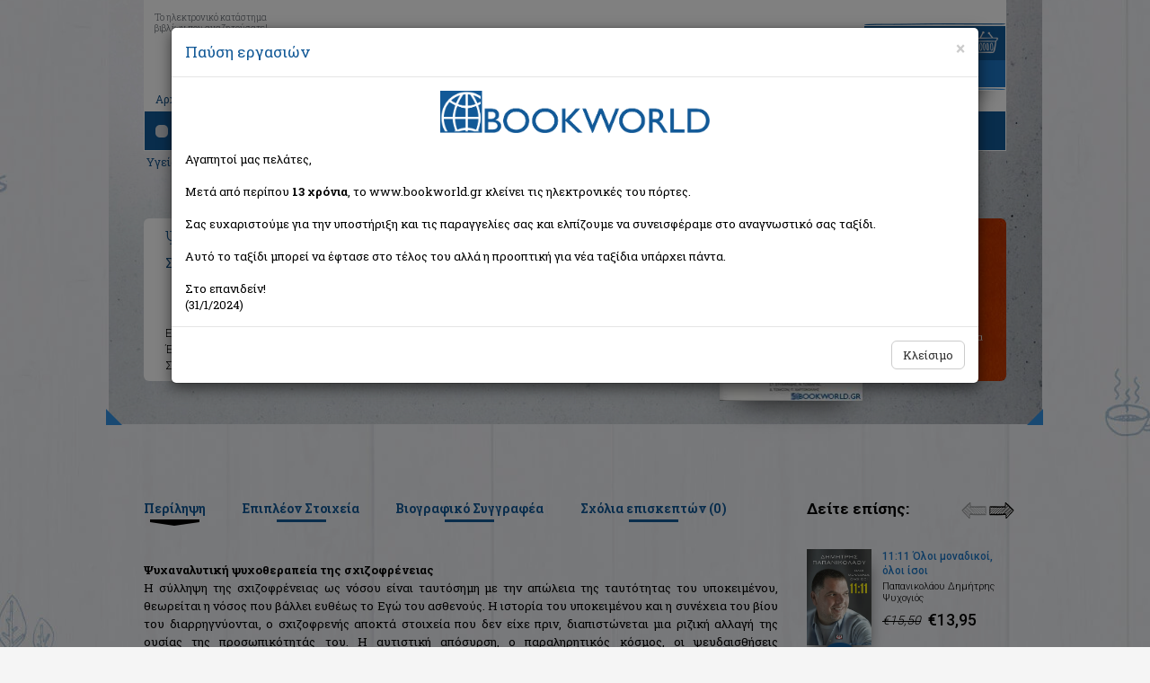

--- FILE ---
content_type: text/html; Charset=utf-8
request_url: https://www.bookworld.gr/gr/book/bkid/17315/psuchanalutiki-psuchotherapeia-tis-schizofreneias
body_size: 18820
content:
<!doctype html>
<html lang="el" class="no-js" prefix="og: http://ogp.me/ns# book: http://ogp.me/ns/book#">

    <head>
        <meta charset="utf-8">
        <meta name="viewport" content="width=device-width, initial-scale=1, maximum-scale=2, user-scalable=yes">
        <title>ΒΙΒΛΙΟ: Ψυχαναλυτική ψυχοθεραπεία της σχιζοφρένειας, Συλλογικό έργο, Εκδόσεις Καστανιώτη</title>
        <meta property="fb:admins" content="1008859603" />
        <meta property="fb:admins" content="1071387222" />
        <meta property="fb:app_id" content="157342594315623" />
        <meta content="Βιβλίο: Ψυχαναλυτική ψυχοθεραπεία της σχιζοφρένειας, Συλλογικό έργο, ISBN: 9789600345124, Περίληψη: Η σύλληψη της σχιζοφρένειας ως νόσου είναι ταυτόσημη με τ..." name="description" />
        <meta content="Ψυχαναλυτική ψυχοθεραπεία της σχιζοφρένειας, Συλλογικό έργο, Εκδόσεις Καστανιώτη, 9789600345124" name="keywords" />
        <link rel="image_src" href="https://img.bookworld.gr/userfiles/books/17315-psuchanalutiki-psuchotherapeia-tis-schizofreneias.jpg" />
        <link rel="canonical" href="https://www.bookworld.gr/gr/book/bkid/17315/psuchanalutiki-psuchotherapeia-tis-schizofreneias" />
        <meta property="og:type" content="books.book" />
        <meta property="og:title" content="Ψυχαναλυτική ψυχοθεραπεία της σχιζοφρένειας" />
        <meta property="og:site_name" content="bookworld.gr" />
        <meta property="product:category" content="543543" />
        <meta property="og:description" content="Η σύλληψη της σχιζοφρένειας ως νόσου είναι ταυτόσημη με την απώλεια της ταυτότητας του υποκειμένου, θεωρείται η νόσος που βάλλει ευθέως το Εγώ του ασθενούς. Η ιστορία του υποκειμένου και η συνέχεια..." />
        <meta property="og:image" content="https://img.bookworld.gr/userfiles/books/17315-psuchanalutiki-psuchotherapeia-tis-schizofreneias.jpg" />
        <meta property="og:image:width" content="160" />
        <meta property="og:image:height" content="231" />
        <meta property="og:image:type" content="image/jpeg" />
        <meta property="books:isbn" content="9789600345124" />
        <meta property="og:url" content="https://www.bookworld.gr/gr/book/bkid/17315/psuchanalutiki-psuchotherapeia-tis-schizofreneias" />
<script type="application/ld+json">
{
  "@context": "https://schema.org",
  "@type": "Product",
  "productID": "17315",
  "description": "Η σύλληψη της σχιζοφρένειας ως νόσου είναι ταυτόσημη με την απώλεια της ταυτότητας του υποκειμένου, θεωρείται η νόσος που βάλλει ευθέως το Εγώ του ασθενούς. Η ι",
  "url": "https://www.bookworld.gr/gr/book/bkid/17315/psuchanalutiki-psuchotherapeia-tis-schizofreneias",
  "mpn": "17315",
  "name": "Ψυχαναλυτική ψυχοθεραπεία της σχιζοφρένειας",
  "sku": "9789600345124",
  "image": "https://img.bookworld.gr/userfiles/books/17315-psuchanalutiki-psuchotherapeia-tis-schizofreneias.jpg",
  "offers": {
	"@type": "Offer",
	"url": "https://www.bookworld.gr/gr/book/bkid/17315/psuchanalutiki-psuchotherapeia-tis-schizofreneias",
	"priceCurrency": "EUR",
	"price": "33.39",
	"itemCondition": "https://schema.org/NewCondition",
	"availability": "https://schema.org/InStock"
  },
  "review": []
}
</script>

        <meta name="Owner" content="Bookworld.gr">
        <meta name="Author" content="Bookworld.gr">
        <meta name="Publisher" content="Bookworld">
        <meta name="Copyright" content="Copyright &copy; 2013-2021 Bookworld.gr. Με επιφύλαξη κάθε νόμιμου δικαιώματος.">
        <meta name="google-signin-scope" content="profile email">
		<meta name="google-signin-client_id" content="712173032676-2fvi1v70o9ir7an0s4jpkg3ritahr4b1.apps.googleusercontent.com">
        <meta name="theme-color" content="#125797">
        <link href="/newdesign/css/bootstrap.min.css" rel="stylesheet">
        <link href="/newdesign/css/structure.css?v=1.0.28" rel="stylesheet" type="text/css">
        <!--<link href="/newdesign/css/jquery.mCustomScrollbar.min.css" rel="stylesheet" type="text/css">-->
        <link rel="search" type="application/opensearchdescription+xml" href="/addons/search.xml" title="Bookworld search">
        <!--[if lte IE 8]>
<script src="https://github.com/aFarkas/html5shiv/blob/master/dist/html5shiv.min.js"></script>
<link href="/newdesign/css/structure_ie8.css" rel="stylesheet" type="text/css">
<![endif]-->
		<!-- Google Tag Manager -->
<noscript><iframe src="//www.googletagmanager.com/ns.html?id=GTM-WG9BG6" height="0" width="0" style="display:none;visibility:hidden"></iframe></noscript>
<script type="text/javascript">
    //<![CDATA[
    (function(w,d,s,l,i){w[l]=w[l]||[];w[l].push({'gtm.start':
     new Date().getTime(),event:'gtm.js'});var f=d.getElementsByTagName(s)[0],
     j=d.createElement(s),dl=l!='dataLayer'?'&l='+l:'';j.async=true;j.src=
     '//www.googletagmanager.com/gtm.js?id='+i+dl;f.parentNode.insertBefore(j,f);
     })(window,document,'script','dataLayer','GTM-WG9BG6');
    //]]>
</script>
<!-- End Google Tag Manager -->
<!-- Google tag (gtag.js) 
<script async src="https://www.googletagmanager.com/gtag/js?id=G-BV1GDV07WD"></script>
<script>
  //window.dataLayer = window.dataLayer || [];
  //function gtag(){dataLayer.push(arguments);}
  //gtag('js', new Date());

  //gtag('config', 'G-BV1GDV07WD');
</script>
<!-- Facebook Pixel Code
<script>
  //!function(f,b,e,v,n,t,s) {if(f.fbq)return;n=f.fbq=function(){n.callMethod?n.callMethod.apply(n,arguments):n.queue.push(arguments)};if(!f._fbq)f._fbq=n;n.push=n;n.loaded=!0;n.version='2.0';n.queue=[];t=b.createElement(e);t.async=!0;t.src=v;s=b.getElementsByTagName(e)[0];s.parentNode.insertBefore(t,s)}(window, document,'script','https://connect.facebook.net/en_US/fbevents.js');
  //fbq('init', '344173160662567');
  //fbq('track', 'PageView');
</script>
<noscript><img height="1" width="1" alt="" style="display:none"  src="https://www.facebook.com/tr?id=344173160662567&ev=PageView&noscript=1" /></noscript>
<!-- End Facebook Pixel Code -->

    </head>

    <body>
        <div class="container-fluid" id="inside">
            <div class="row">
                <div class="container-fluid" id="top_bg_in">
                    <div class="row">
                        <div class="container">
                            <div class="row">
                                <div id="home_top" class="col-xs-12">
                                    <div class="navbar">
                                        <div id="moto" class="hidden-xs">Το ηλεκτρονικό κατάστημα<br>βιβλίων που αναζητούσατε!</div>
                                        <div class="navbar-header">
                                            <button type="button" class="navbar-toggle" data-toggle="collapse" data-target=".navbar-collapse">
                                                <span class="icon-bar b1"></span>
                                                <span class="icon-bar b2"></span>
                                                <span class="icon-bar b3"></span>
                                            </button>
                                            <a class="navbar-brand text-center" href="/gr/home" title="BOOKWORLD - Αρχική σελίδα">
                                                <picture>
                                                    <source srcset="/newdesign/templateimages/LOGO.webp" />
                                                    <img src="/newdesign/templateimages/LOGO.png" alt="Logo BOOKWORLD" />
                                                </picture>
                                             </a>
                                        </div>
                                        <div class="navbar-collapse collapse">
		                                                                        <ul class="nav navbar-nav">
                                        <li><a href="/gr/home">Αρχική</a><span class="hidden-xs">|</span></li>
                                        <li><a href="#" id="showBasket">Το καλάθι μου</a><span class="hidden-xs">|</span></li>
                                        <li><a href="/gr/registration">Εγγραφή</a><span class="hidden-xs">|</span></li>
                                        <li><a href="#" id="login_link" data-toggle="modal" data-target=".bs-login-modal-sm">Σύνδεση</a></li>
                                        <li class="best_sellers visible-xs"><a href="#">Best Sellers</a></li>
                                        <li class="offers visible-xs"><a href="/gr/books/offers/1">Προσφορές</a></li>
                                        <li class="new_releases visible-xs"><a href="/gr/books/new/1">Νέες κυκλοφορίες</a></li>
                                    </ul>

                                        </div>
                                        <div id="basket_mini" class="hidden-xs">
                                            <div><img src="/newdesign/templateimages/basket_title.gif" alt="Το καλάθι σας"></div>
                                            <div class="basket_txt">&nbsp;</div>
                                        </div>
                                        <div id="basket_mini_xs" class="hidden-sm visible-xs">
                                            <div class="basket_txt">&nbsp;</div>
                                        </div>
                                        <div class="container-fluid" id="navbar_bottom">
                                            <div class="row">
                                                <div class="col-sm-8">
                                                    <div class="container-fluid" id="search">
    <div class="row">
        <div class="col-sm-3">Αναζήτηση</div>
        <div class="col-sm-9" id="search_form">
            <div class="container-fluid">
                <div class="row">
                    <form method="get" action="/gr/books/?q=">
                        <div class="col-xs-10">
                            <input type="text" class="form-control" placeholder="Τίτλος, συγγραφέας, ISBN" data-toggle="tooltip" data-placement="top" title="Εισάγετε τίτλο, συγγραφέα, εκδοτικό οίκο ή τον συνδυασμό αυτών" aria-label="Search box">
                            <div class="quick_results"></div>
                            <div class="remove glyphicon glyphicon-remove"></div>
                        </div>
                        <div class="col-xs-2"><button type="submit" class="search_button_btn"><img src="/newdesign/templateimages/search_icon.png" alt="Search" class="search_button"></button></div>
                    </form>
                </div>
            </div>
        </div>
    </div>
</div>
                                                </div>
                                                <div class="col-sm-4 hidden-xs" id="categories">Κατηγορίες βιβλίων
                                                	    <ul id="book_cat">
       <li><a href="/gr/books/cat/1/εκπαιδευση">Εκπαίδευση</a>       </li>
       <li><a href="/gr/books/cat/2/παιδικα-εφηβικα">Παιδικά - Εφηβικά</a>       </li>
       <li><a href="/gr/books/cat/3/λογοτεχνια">Λογοτεχνία</a>       </li>
       <li><a href="/gr/books/cat/4/ιστορια">Ιστορία</a>       </li>
       <li><a href="/gr/books/cat/5/επιστημες">Επιστήμες</a>       </li>
       <li><a href="/gr/books/cat/6/ψυχολογια">Ψυχολογία</a>       </li>
       <li><a href="/gr/books/cat/7/υγεια-διατροφη">Υγεία - Διατροφή</a>       </li>
       <li><a href="/gr/books/cat/8/λευκώματα">Λευκώματα</a>       </li>
       <li><a href="/gr/books/cat/9/μαγειρικη">Μαγειρική</a>       </li>
       <li><a href="/gr/books/cat/10/γενικα-βιβλια">Γενικά Βιβλία</a>       </li>
    </ul>

                                                </div>
                                            </div>
                                        </div>
                                    </div>
                                </div>
                            </div>
                        </div>
                        <div id="mainDiv" class="container">
                            <div class="path hidden-xs"><span vocab="http://schema.org" typeof="BreadcrumbList"><span property="itemListElement" typeof="ListItem"><a property="item" typeof="WebPage" href="/gr/books/cat/7/υγεια-διατροφη"><span property="name">Υγεία - Διατροφή</span></a><meta property="position" content="1"></span> > <span property="itemListElement" typeof="ListItem"><a property="item" typeof="WebPage" href="/gr/books/cat/39/ιατρικη"><span property="name">Ιατρική</span></a><meta property="position" content="2"></span> </span> > Ψυχαναλυτική ψυχοθεραπεία της σχιζοφρένειας</div><div id="book" data-bkid="17315">
                                <div class="col-sm-10" id="book_left">
                                    <div class="book_details">
                                        <h1 class="book_title">Ψυχαναλυτική ψυχοθεραπεία της σχιζοφρένειας</h1>
                                        <a href="/gr/book/bkid/17315/psuchanalutiki-psuchotherapeia-tis-schizofreneias" aria-hidden="true"></a>                                        <div class="author"><a class="black" href="/gr/books/writer/Συλλογικό%20έργο">Συλλογικό έργο</a></div>
                                        <div class="col-sm-9 col-xs-12 book_text">
                                            <div class="row">
                                                <div class="col-xs-12"> <div class="row"><div class="col-xs-4 col-sm-2">Εκδότης:</div><div class="col-xs-8 col-sm-10 text-semibold">Εκδόσεις Καστανιώτη</div></div></div></div>
                                            <div class="row">
                                                <div class="col-sm-2 col-xs-4">Έτος:</div>
                                                <div class="col-sm-4 col-xs-8 text-semibold">2008</div>
                                                <div class="col-sm-2 col-xs-4">ISBN:</div><div class="col-sm-4 col-xs-8 text-semibold">9789600345124</div></div>
                                            <div class="row">
                                                <div class="col-sm-2 col-xs-4">Σελίδες:</div>
                                                <div class="col-sm-4 col-xs-8 text-semibold">411</div>
                                                <div class="col-sm-2 col-xs-4">Εξώφυλλο:</div>
                                                <div class="col-sm-4 col-xs-8 text-semibold">Μαλακό </div>
                                            </div>
                                        </div>
                                    </div>
                                </div>
                                <div class="col-sm-2" id="book_right">
                                    <div class="book_thumb">
<picture><source srcset="//img.bookworld.gr/userfiles/books/17315-psuchanalutiki-psuchotherapeia-tis-schizofreneias.webp"><img src="//img.bookworld.gr/userfiles/books/17315-psuchanalutiki-psuchotherapeia-tis-schizofreneias.jpg" class="img-responsive" alt="Ψυχαναλυτική ψυχοθεραπεία της σχιζοφρένειας" id="book_full_img" /></picture></div>
                                    <div class="editor_price">Τιμή εκδότη:&euro;37,10</div>
                                    <div class="our_price">Η τιμή μας: <span class="price">&euro;33,39</span>
</div>
                                    <div style="line-height:16px;font-size:11px;">Δεν υπάρχει δυνατότητα παραγγελίας</div>
                                </div>
                                    <div class="bl_corner hidden-sm hidden-xs"></div><div class="br_corner hidden-sm hidden-xs"></div>
                            </div><div id="bookinfo_similar" class="row">
                                <div id="list_shadow"></div>
                                <div id="book_info_cont" class="col-md-9">
                                    <ul id="book_info" class="nav nav-tabs">
                                        <li class="active"><a href="#summary" data-toggle="tab">Περίληψη</a></li>
                                        <li><a href="#more_info" data-toggle="tab">Επιπλέον Στοιχεία</a></li>
                                        <li><a href="#cv" data-toggle="tab">Βιογραφικό Συγγραφέα</a></li>
                                        <li><a href="#comments" data-toggle="tab">Σχόλια επισκεπτών (<span id="comments-count">0</span>)</a></li>
                                    </ul>
                                    <div id="book_info_content" class="tab-content" >
                                        <div class="tab-pane fade in active" id="summary" lang="el">
<b>Ψυχαναλυτική ψυχοθεραπεία της σχιζοφρένειας</b><br /><span>Η σύλληψη της σχιζοφρένειας ως νόσου είναι ταυτόσημη με την απώλεια της ταυτότητας του υποκειμένου, θεωρείται η νόσος που βάλλει ευθέως το Εγώ του ασθενούς. Η ιστορία του υποκειμένου και η συνέχεια του βίου του διαρρηγνύονται, ο σχιζοφρενής αποκτά στοιχεία που δεν είχε πριν, διαπιστώνεται μια ριζική αλλαγή της ουσίας της προσωπικότητάς του. Η αυτιστική απόσυρση, ο παραληρητικός κόσμος, οι ψευδαισθήσεις δημιουργούν έναν άλλον άνθρωπο, που συνήθως δεν είναι αναγνωρίσιμος στην ιστορία του και στην προ της νόσου προσωπικότητά του. Η ψυχανάλυση επιχειρεί μια διαφορετική προσέγγιση. Aναδεικνύει την υποκειμενικότητα του ασθενούς και θεωρεί ότι αυτή παραμένει ενεργός, παρά τον κατακερματισμό της προσωπικότητάς του και τη διάρρηξη του βίου του. Η ψυχανάλυση άλλωστε είναι η συνάντηση δύο υποκειμένων, τα οποία, παρά τον ασύμμετρο ρόλο τους, συμμετέχουν ως πλήρεις προσωπικότητες στην ψυχαναλυτική ψυχοθεραπεία.</span>                                        </div>
                                        <div class="tab-pane fade" id="more_info">
					<table class="table table-striped">
                      <tbody>
<tr><th>Τίτλος βιβλίου:</th><td colspan="3">Ψυχαναλυτική ψυχοθεραπεία της σχιζοφρένειας</td></tr><tr><th>Εκδότης:</th><td colspan="3">Εκδόσεις Καστανιώτη</td></tr><tr><th>Συντελεστές βιβλίου:</th><td colspan="3">Χαρτοκόλλης, Πέτρος (Συγγραφέας)<br />Συλλογικό έργο (Συγγραφέας)<br />Βαρτζόπουλος, Ιωάννης (Συγγραφέας)<br />Γαβριήλ, Ιωάννα (Συγγραφέας)<br />Γκουγκουλής, Νίκος (Συγγραφέας)<br />Διαλλινά, Μαρία (Συγγραφέας)<br />Καψαμπέλης Βασίλης (Συγγραφέας)<br />Μέντζος, Σταύρος (Συγγραφέας)<br />Στυλιανίδης Στέλιος (Συγγραφέας)<br />Τζαβάρας, Νίκος (Συγγραφέας)<br />Τζάκσον, Δημήτρης (Συγγραφέας)<br />Στυλιανίδης Στέλιος (Επιμελητής)<br />Βαρτζόπουλος, Ιωάννης (Επιμελητής)<br />Τζαβάρας, Νίκος (Επιμελητής)<br /></td>                      </tr>
<tr><th>ISBN:</th><td>9789600345124</td><th class="hidden-xs">Εξώφυλλο βιβλίου:</th><td class="hidden-xs">Μαλακό </td></tr><tr><th>Σειρά εκδότη:</th><td>Ψυχοθεραπείες</td><th class="hidden-xs">Σελίδες:</th><td class="hidden-xs">411</td></tr><tr><th>Στοιχεία έκδοσης:</th><td>Σεπτέμβριος 2008</td><th class="hidden-xs">Διαστάσεις:</th><td class="hidden-xs">21x14</td></tr><tr><th>Κατηγορίες:</th><td colspan="3"><span vocab="http://schema.org" typeof="BreadcrumbList"><span property="itemListElement" typeof="ListItem"><a property="item" typeof="WebPage" href="/gr/books/cat/7/υγεια-διατροφη"><span property="name">Υγεία - Διατροφή</span></a><meta property="position" content="1"></span> > <span property="itemListElement" typeof="ListItem"><a property="item" typeof="WebPage" href="/gr/books/cat/39/ιατρικη"><span property="name">Ιατρική</span></a><meta property="position" content="2"></span> </span></td></tr>                    </tbody></table>
                                        </div>
                                        <div class="tab-pane fade" id="cv">
<ul class="writers"><li><a href="/gr/books/writer/Χαρτοκόλλης%20Πέτρος/writerid/1658" data-author="1658" data-bkid="17315">Χαρτοκόλλης, Πέτρος</a> | </li><li><a href="/gr/books/writer/Τζάκσον%20Δημήτρης/writerid/78162" data-author="78162" data-bkid="17315">Τζάκσον, Δημήτρης</a> | </li><li><a href="/gr/books/writer/Τζαβάρας%20Νίκος/writerid/59114" data-author="59114" data-bkid="17315">Τζαβάρας, Νίκος</a> | </li><li><a href="/gr/books/writer/Στυλιανίδης%20Στέλιος/writerid/78161" data-author="78161" data-bkid="17315">Στυλιανίδης Στέλιος</a> | </li><li><a href="/gr/books/writer/Μέντζος%20Σταύρος/writerid/46245" data-author="46245" data-bkid="17315">Μέντζος, Σταύρος</a> | </li><li><a href="/gr/books/writer/Καψαμπέλης%20Βασίλης/writerid/11846" data-author="11846" data-bkid="17315">Καψαμπέλης Βασίλης</a> | </li><li><a href="/gr/books/writer/Διαλλινά%20Μαρία/writerid/42554" data-author="42554" data-bkid="17315">Διαλλινά, Μαρία</a> | </li><li><a href="/gr/books/writer/Γκουγκουλής%20Νίκος/writerid/27331" data-author="27331" data-bkid="17315">Γκουγκουλής, Νίκος</a> | </li><li><a href="/gr/books/writer/Γαβριήλ%20Ιωάννα/writerid/7096" data-author="7096" data-bkid="17315">Γαβριήλ, Ιωάννα</a> | </li><li><a href="/gr/books/writer/Βαρτζόπουλος%20Ιωάννης/writerid/46514" data-author="46514" data-bkid="17315">Βαρτζόπουλος, Ιωάννης</a></li></ul>				<div id="writer_details">Δεν βρέθηκαν στοιχεία για τον συγγραφέα</div>
                                        </div>
                                        <div class="tab-pane fade" id="comments">
<script type="text/javascript">
//<![CDATA[
fbq('track', 'ViewContent');
//]]>
</script>
<div class="fb-comments" data-href="https://www.bookworld.gr/gr/book/bkid/17315" data-num-posts="8" data-width="660"></div>
                                        </div>
                                    </div>
                                </div>
<div id="see_also" class="col-sm-12 col-md-3 carousel slide">
                                    <h2>Δείτε επίσης:</h2>
                                    <div id="see_also_arrows">
                                        <a  class="left inactive" href="#see_also" data-slide="prev"></a><a  class="right" href="#see_also" data-slide="next"></a>
                                    </div>
<div id="see_also_container" class="carousel-inner" role="list">
<div class="item active" role="listitem">
                                    <div class="offer" itemscope="itemscope" itemtype="http://schema.org/Book">
                                        <div class="col-xs-4"><a class="box_shadow" href="/gr/book/bkid/286839/1111-oloi-monadikoi-oloi-isoi" title="11:11 Όλοι μοναδικοί, όλοι ίσοι" itemprop="url"><picture><source srcset="//img.bookworld.gr/userfiles/books/286839-1111-oloi-monadikoi-oloi-isoi.webp"><img class="img-responsive" src="//img.bookworld.gr/userfiles/books/286839-1111-oloi-monadikoi-oloi-isoi.jpg" alt="11:11 Όλοι μοναδικοί, όλοι ίσοι" itemprop="image" /></picture></a>
<img src="/newdesign/templateimages/book_stand.png" class="stand" alt="stand icon"></div>
                                        <div class="col-xs-8">
                                            <a class="title" href="/gr/book/bkid/286839/1111-oloi-monadikoi-oloi-isoi" title="11:11 Όλοι μοναδικοί, όλοι ίσοι"><span itemprop="name">11:11 Όλοι μοναδικοί, όλοι ίσοι</span></a>
                                            <div class="author">					  <span itemprop="author" itemscope itemtype="http://schema.org/Person"><span itemprop="name">Παπανικολάου Δημήτρης</span></span>
</div>
                                            <div class="editor">					  <span itemprop="publisher" itemscope itemtype="http://schema.org/Organization"><span itemprop="name">Ψυχογιός</span></span>
</div>
					  <div itemprop="offers" itemscope="itemscope" itemtype="http://schema.org/Offer">
					  <div class="price_old">&euro;15,50</div>
<div class="price"><span>&euro;13,95</span></div>
<meta itemprop="price" content="13.95" />
<meta itemprop="priceCurrency" content="EUR" />
</div>                                        </div>
<meta itemprop="isbn" content="9786180156256" />
<meta itemprop="datePublished" content="2024-4-01" />
<meta itemprop="numberOfPages" content="160" />
                                    </div>
                                    <div class="offer" itemscope="itemscope" itemtype="http://schema.org/Book">
                                        <div class="col-xs-4"><a class="box_shadow" href="/gr/book/bkid/286820/glucose-goddess-i-methodos" title="Glucose Goddess: Η μέθοδος" itemprop="url"><picture><source srcset="//img.bookworld.gr/userfiles/books/286820-glucose-goddess-i-methodos.webp"><img class="img-responsive" src="//img.bookworld.gr/userfiles/books/286820-glucose-goddess-i-methodos.jpg" alt="Glucose Goddess: Η μέθοδος" itemprop="image" /></picture></a>
<img src="/newdesign/templateimages/book_stand.png" class="stand" alt="stand icon"></div>
                                        <div class="col-xs-8">
                                            <a class="title" href="/gr/book/bkid/286820/glucose-goddess-i-methodos" title="Glucose Goddess: Η μέθοδος"><span itemprop="name">Glucose Goddess: Η μέθοδος</span></a>
                                            <div class="author">					  <span itemprop="author" itemscope itemtype="http://schema.org/Person"><span itemprop="name">Inchauspe Jessie</span></span>
</div>
                                            <div class="editor">					  <span itemprop="publisher" itemscope itemtype="http://schema.org/Organization"><span itemprop="name">Ψυχογιός</span></span>
</div>
					  <div itemprop="offers" itemscope="itemscope" itemtype="http://schema.org/Offer">
					  <div class="price_old">&euro;22,20</div>
<div class="price"><span>&euro;19,98</span></div>
<meta itemprop="price" content="19.98" />
<meta itemprop="priceCurrency" content="EUR" />
</div>                                        </div>
<meta itemprop="isbn" content="9786180155525" />
<meta itemprop="datePublished" content="2024-4-01" />
<meta itemprop="numberOfPages" content="288" />
                                    </div>
                                    <div class="offer" itemscope="itemscope" itemtype="http://schema.org/Book">
                                        <div class="col-xs-4"><a class="box_shadow" href="/gr/book/bkid/286436/mathe-me-biblio-2" title="Μάθε με. Βιβλίο 2" itemprop="url"><picture><source srcset="//img.bookworld.gr/userfiles/books/286436-mathe-me-biblio-2.webp"><img class="img-responsive" src="//img.bookworld.gr/userfiles/books/286436-mathe-me-biblio-2.jpg" alt="Μάθε με. Βιβλίο 2" itemprop="image" /></picture></a>
<img src="/newdesign/templateimages/book_stand.png" class="stand" alt="stand icon"></div>
                                        <div class="col-xs-8">
                                            <a class="title" href="/gr/book/bkid/286436/mathe-me-biblio-2" title="Μάθε με. Βιβλίο 2"><span itemprop="name">Μάθε με. Βιβλίο 2</span></a>
                                            <div class="author">					  <span itemprop="author" itemscope itemtype="http://schema.org/Person"><span itemprop="name">Παπαναστασίου Φώτης</span></span>
</div>
                                            <div class="editor">					  <span itemprop="publisher" itemscope itemtype="http://schema.org/Organization"><span itemprop="name">Ψυχογιός</span></span>
</div>
					  <div itemprop="offers" itemscope="itemscope" itemtype="http://schema.org/Offer">
					  <div class="price_old">&euro;28,80</div>
<div class="price"><span>&euro;25,92</span></div>
<meta itemprop="price" content="25.92" />
<meta itemprop="priceCurrency" content="EUR" />
</div>                                        </div>
<meta itemprop="isbn" content="9786180156164" />
<meta itemprop="datePublished" content="2024-4-01" />
<meta itemprop="numberOfPages" content="192" />
                                    </div>
                                    </div>
<div class="item"></div>
</div>
</div>

                            </div>     
                            <div class="container">
                                <div id="recent_banners" class="row">
                                    <div class="col-sm-6 col-xs-12 recent_container">
    <div id="recent" class="container-fluid">
        <h2>Είδατε πρόσφατα:</h2>
    </div>
</div>

                                    <div class="col-sm-6 col-xs-12">
                                        <div id="banners_bottom" class="row">
    <div class="col-xs-4">
        <picture>
            <source srcset="/newdesign/templateimages/free_transport_banner2.webp" />
            <img src="/newdesign/templateimages/free_transport_banner2.png" class="img-responsive" alt="Δωρεάν μεταφορικά" />
        </picture>
    </div>
    <div class="col-xs-4">
        <picture>
            <source srcset="/newdesign/templateimages/order_info_inner.webp" />
            <img src="/newdesign/templateimages/order_info_inner.png" class="img-responsive" alt="SMS info" />
        </picture>
    </div>
    <div class="col-xs-4">
        <picture>
            <source srcset="/newdesign/templateimages/tel_banner2.webp" />
            <img src="/newdesign/templateimages/tel_banner2.png" class="img-responsive" alt="Τηλεφωνικές παραγγελίες" />
        </picture>
    </div>
</div>

                                    </div>
                                </div>
                            </div>
                            <div id="book_cat_links" class="row">
    <div class="col-sm-4 text-center"><a href="/gr/home#best_sellers"><img src="/newdesign/templateimages/best_sellers_title_sm.png" alt="Best sellers"></a></div>
    <div class="col-sm-4 text-center"><a href="/gr/books/offers/1"><img src="/newdesign/templateimages/offers_title_sm.png" alt="Προσφορές"></a></div>
    <div class="col-sm-4 text-center"><a href="/gr/books/new/1"><img src="/newdesign/templateimages/new_releases_title_sm.png" alt="Νέες κυκλοφορίες"></a></div>
</div> 
                        </div>
                        <footer	class="container">
    <div class="footer_top text-center">
        <div class="footer_social">
            <script>
                document.write('<fb:like href="https://www.facebook.com/bookworldgr" layout="button_count" show_faces="false" width="50"></fb:like'+'>');
                //document.write('<div class="plusone"><g:plusone size="medium" href="https://plus.google.com/104295210722112759882"></g:plusone></div>');
            </script>
        </div>
    </div>
    <div id="footer_main" class="row">
        <div class="col-sm-2 col-xs-6">
            <ul>
                <li><a href="/gr/orders">Παραγγελίες/Πληρωμές</a></li>
                <li><a href="/gr/returns">Ακυρώσεις/Επιστροφές</a></li>
                <li><a href="/gr/disclaimer">Όροι χρήσης</a></li>
                <li><a href="/gr/privacy">Προστασία απορρήτου</a></li>
                <li><a href="/gr/privacy">Ασφάλεια συναλλαγών</a></li>
                <li><a href="/gr/faq">Συχνές ερωτήσεις</a></li>
            </ul>
        </div>
        <div class="col-sm-3 col-xs-6"><strong>Bookworld.gr</strong><br>
            <span style="text-decoration:underline">Γραφεία:</span><br>
            Πατησίων 157, 112 52 Αθήνα<br> 
            <span style="color:red">Οριστικά κλειστό</span>
            <br><a href="/gr/contactus">Επικοινωνία</a>
        </div>
        <div class="col-sm-7 col-xs-12">
            <div class="row">
                <div class="col-xs-3 text-center"><img src="/newdesign/templateimages/acs.png" class="img-responsive acs" alt="ACS logo"><img src="/newdesign/templateimages/tas_logo.png" class="img-responsive elta" alt="TAS Courier logo"></div>
                <div class="col-xs-3 paypal text-center"><img src="/newdesign/templateimages/banks_logo.png" class="img-responsive" alt="Alphabank logo, PayPal logo"></div>
                <!--<div class="col-xs-3 geotrust text-center"><script type="text/javascript"> //<![CDATA[
                    var tlJsHost = ((window.location.protocol == "https:") ? "https://secure.trust-provider.com/" : "http://www.trustlogo.com/");
                    document.write(unescape("%3Cscript src='" + tlJsHost + "trustlogo/javascript/trustlogo.js' type='text/javascript'%3E%3C/script%3E"));
                    //]]></script>
                    <script language="JavaScript" type="text/javascript">
                        TrustLogo("https://sectigo.com/images/seals/sectigo_trust_seal_sm_2x.png", "SECDV", "none");
                    </script></div>-->
                <div class="col-xs-3 text-center" style="margin: 5px 0;font-size:10px">Με την υποστήριξη της
                    <a href="https://osdelnet.gr/" target="_blank" style="display: inline-block;background-color: #fff;padding: 10px;border: 2px solid #4d1469;border-radius: 8px;" title="ΟΣΔΕΛ">
                        <picture>
                            <source srcset="/newdesign/templateimages/osdelnet_logo120.webp">
                            <img src="/newdesign/templateimages/osdelnet_logo120.jpg" class="img-responsive" alt="OSDEL">
                        </picture>
                    </a></div>
                <div class="col-xs-3 vivlionet text-center" style="margin: 5px 0;font-size:10px">Με την υποστήριξη της
                    <a href="https://biblionet.gr" target="_blank" style="display: inline-block;background-color: #909090;padding: 10px;border: 1px solid #666;border-radius: 8px;" title="Βιβλιονέτ">
                        <picture>
                            <source srcset="/newdesign/templateimages/biblionet_logo_small.webp" />
                            <img src="/newdesign/templateimages/biblionet_logo_small.png" class="img-responsive" alt="Βιβλιονέτ">
                        </picture>
                    </a>
                </div>

                <div class="col-xs-12 cards text-center">
                    <picture>
                        <source srcset="/newdesign/templateimages/cards_logo.webp" />
                        <img src="/newdesign/templateimages/cards_logo.png?v=2" class="img-responsive" alt="Visa, Mastercard, AMEX, Diners, Discover" />
                    </picture>
                </div>
            </div>
        </div>
    </div>
    <div class="row copyright">
        <div class="col-sm-6 text-left">© 2009 - 2022. All rights reserved</div>
        <div class="col-sm-6 text-right"><a href="https://www.pixelworks.gr" target="_blank"><img src="/templateimages/site_by_pixelworks.png" width="49" height="15" alt="SITE BY PIXELWORKS"></a></div>
    </div>
</footer>
<div class="modal fade bs-login-modal-sm" tabindex="-1" role="dialog" aria-labelledby="myLoginModalLabel">
    <div class="modal-dialog modal-sm" role="document">
        <div class="modal-content">
            <div class="modal-header">
                <button type="button" class="close" data-dismiss="modal" aria-label="Close"><span aria-hidden="true">&times;</span></button>
                <h4 class="modal-title" id="myLoginModalLabel">Σύνδεση</h4>
            </div>
            <div class="modal-body">
                <form class="row" onsubmit="return false">
                    <div class="form-group col-xs-12">
                        <label for="InputEmail1">Email address</label>
                        <input type="email" class="form-control" id="InputEmail1" placeholder="Email" autocomplete="email">
                    </div>
                    <div class="form-group col-xs-12">
                        <label for="InputPassword1">Password</label>
                        <input type="password" class="form-control" id="InputPassword1" placeholder="Password" autocomplete="current-password">
                    </div>
                    <div class="col-xs-12 text-center">
                        <button id="btn_login" type="button" class="btn btn-primary">Είσοδος</button>
                    </div>
                    <div class="col-xs-12 text-center">
                        <span class="login_error"></span><br>
                        <a href="/gr/reminder">Ανάκτηση κωδικού</a><br><br>
                        εναλλακτικά
                    </div>
                    <div class="col-xs-12 text-center">
                        <a href="#" class="facebooklogin" onClick="facebookLogin()"><img src="/newdesign/templateimages/connect_facebook.png" alt="Log in with Facebook" class="img-responsive"></a>
                    </div>
                    <div class="col-xs-12 text-center">
                        <a href="#" id="gg1" class="googlelogin"><img src="/newdesign/templateimages/connect_google.png" alt="Log in with Google" class="img-responsive"></a>
                    </div>
                </form>
            </div>
            <div class="modal-footer">
                <button type="button" class="btn btn-default" data-dismiss="modal">Κλείσιμο</button>
            </div>
        </div>
    </div>
</div>
<div class="modal fade" id="menoumespiti" tabindex="-1" role="dialog" aria-labelledby="mySummerModalLabel">
    <div class="modal-dialog modal-lg" role="document">
        <div class="modal-content" style="background-color:#fff">
            <div class="modal-header">
                <button type="button" class="close" data-dismiss="modal" aria-label="Close"><span aria-hidden="true">&times;</span></button>
                <h4 class="modal-title" id="mySummerModalLabel">Παύση εργασιών</h4>
            </div>
            <div class="modal-body">
                <div class="row">
                    <!--div class="col-sm-3"><img src="/newdesign/templateimages/LOGO.png" class="img-responsive"></div-->
                    <div class="col-sm-12">
                        <div style="text-align:center"><img src="/newdesign/templateimages/LOGO.png" style="width:300px;margin-bottom:20px;"></div>
                        Αγαπητοί μας πελάτες,<br/><br/>Μετά από περίπου <b>13 χρόνια</b>, το www.bookworld.gr κλείνει τις ηλεκτρονικές του πόρτες.<br/><br/>Σας ευχαριστούμε για την υποστήριξη και τις παραγγελίες σας και ελπίζουμε να συνεισφέραμε στο αναγνωστικό σας ταξίδι.<br/><br/>Αυτό το ταξίδι μπορεί να έφτασε στο τέλος του αλλά η προοπτική για νέα ταξίδια υπάρχει πάντα.<br/><br/>Στο επανιδείν!<br />(31/1/2024)</div>
                </div>
            </div>
            <div class="modal-footer">
                <button type="button" class="btn btn-default" data-dismiss="modal">Κλείσιμο</button>
            </div>
        </div>
    </div>
</div>

                    </div>
                </div>
            </div>
        </div>
        <script type="text/javascript" src="/newdesign/js/jquery.min.js"></script>
<script type="text/javascript" src="/newdesign/js/bootstrap.min.js"></script>
<script type="text/javascript" src="/newdesign/js/bootstrap-tabcollapse.js"></script>
<!--
<script type="text/javascript" src="/newdesign/js/jquery.mousewheel.min.js"></script>
<script type="text/javascript" src="/newdesign/js/jquery.mCustomScrollbar.min.js"></script>
-->
<script type="text/javascript" src="/newdesign/js/jquery.flexisel.min.js"></script>
<script type="text/javascript" src="/newdesign/js/slick.min.js"></script>
<script src="/newdesign/js/jquery.validationEngine.js"></script>
<script src="/newdesign/js/jquery.validationEngine-el.js"></script>
<script type="text/javascript" src="/newdesign/js/application.js?v=1.0.22"></script>
<!-- 
<script>var Hyphenopoly = {require: {"el": "νευροεπιστήμη"},setup: { selectors: {"#summary, #summary-collapse": {minWordLength: 6} } } };</script>
<script type="text/javascript" src="/newdesign/js/Hyphenopoly_Loader.min.js"></script>
-->
<script src="https://apis.google.com/js/platform.js?onload=ginit" async defer></script>
<script>
   	$(function(){
        if(Cookies.get('close2024') == undefined){
            Cookies.set('close2024', '1', {path:'/', expires:0.01, secure:true, sameSite:'none'});
            $('#menoumespiti').modal();
        }
        
    });
</script>
    </body>
</html>
<!-- Generated by SiteworksCMS version 2.5.1 - Copyright 2005-2026 Costis St. Papadakis at Pixelworks.gr -->
<!-- Page created in: 0,184082 seconds -->

--- FILE ---
content_type: text/html; Charset=UTF-8
request_url: https://www.bookworld.gr/ajax/mn/B_AjaxWriterDetails
body_size: 1558
content:
<p class="pull-left"><img src="/userfiles/persons/1658.jpg?v=6" alt="Χαρτοκόλλης, Πέτρος"></p><p><b>Χαρτοκόλλης, Πέτρος</b><br>Ο Πέτρος Χαρτοκόλλης γεννήθηκε στην Αθήνα, όπου έζησε τα παιδικά και εφηβικά του χρόνια, μεταναστεύοντας μετά τον πόλεμο στην Αμερική. Σπούδασε ιατρική, κλινική ψυχολογία, ψυχιατρική και ψυχανάλυση. Διετέλεσε διευθυντής της Ψυχιατρικής Κλινικής Μένινγκερ, και, με τον επαναπατρισμό του στην Ελλάδα, ανέλαβε την έδρα της Ψυχιατρικής στο Πανεπιστήμιο της Πάτρας, όπου εξακολουθεί να διδάσκει ως ομότιμος καθηγητής. Είναι ενεργό μέλος της Αμερικανικής Ψυχιατρικής, της Αμερικανικής Ψυχαναλυτικής, της Διεθνούς Ψυχαναλυτικής και της Ελληνικής Ψυχαναλυτικής Εταιρείας, της οποίας υπήρξε συνιδρυτής και πρόεδρος επί δεκαπέντε χρόνια. Έχει δημοσιεύσει ψυχιατρικά και ψυχαναλυτικά άρθρα, κεφάλαια επιστημονικών βιβλίων και έντεκα βιβλία, ψυχιατρικά, φιλολογικά και λογοτεχνικά.</p><div class="more_books"><div>Άλλα έργα του συγγραφέα:</div><ul><li><a href="/gr/book/bkid/8189/o-autocheiras-tou-skaramagka">Ο αυτόχειρας του Σκαραμαγκά (2008)</a></li><li><a href="/gr/book/bkid/30580/psuchanalutiki-skepsi">Ψυχαναλυτική σκέψη (2007)</a></li><li><a href="/gr/book/bkid/32085/aousbits-to-gegonos-kai-i-mnimi-tou">Άουσβιτς, το γεγονός και η μνήμη του (2007)</a></li><li><a href="/gr/book/bkid/48966/p-s-delta">Π. Σ. Δέλτα (2006)</a></li><li><a href="/gr/book/bkid/39505/chronos-kai-achronikotita">Χρόνος και αχρονικότητα (2006)</a></li><li><a href="/gr/book/bkid/55142/b-gumnasio-arrenon">Β΄ Γυμνάσιο Αρρένων (2005)</a></li><li><a href="/gr/book/bkid/52436/i-ermineia-stin-psuchiatriki-kai-tin-psuchotherapeia">Η ερμηνεία στην ψυχιατρική και την ψυχοθεραπεία (2005)</a></li><li><a href="/gr/book/bkid/70937/idanikoi-autocheires">Ιδανικοί αυτόχειρες (2003)</a></li><li><a href="/gr/book/bkid/70734/otan-tha-teleione-o-polemos">Όταν θα τελείωνε ο πόλεμος (2003)</a></li><li><a href="/gr/book/bkid/87126/agion-oros">Άγιον Όρος (2001)</a></li><li><a href="/gr/book/bkid/129992/logotechnia-kai-psuchanalusi">Λογοτεχνία και ψυχανάλυση (1999)</a></li><li><a href="/gr/book/bkid/149857/kai-i-selini-egeneto-os-aima">Και η σελήνη εγένετο ως αίμα (1998)</a></li><li><a href="/gr/book/bkid/131186/oidipodeio-46-47">Οιδιπόδειο '46-'47 (1994)</a></li></ul></div>

--- FILE ---
content_type: application/javascript
request_url: https://www.bookworld.gr/newdesign/js/application.js?v=1.0.22
body_size: 11529
content:
$(function(){
	$('#basketPopup .btn.btn-primary').prop('disabled',true);
	$('#logout').on('click',Logout);
	$('#list #categories,#minimal #categories,#inside #categories').click(function(){$('#book_cat').slideToggle()});
	function change(state) {
		if(state === null) {
			location.reload()
		} else {
			if(state.pagename == 'books'){
				$('.book_results').animate({'opacity':.05},300,function(){
					$('.book_results').html(state.data).animate({'opacity':1},500,function(){
						$("html, body").animate({ scrollTop: ($('.book_results').offset().top-20)+'px' },600);
						listUpdate();
					});
				});
			}
		}
	}
	$(window).on("popstate", function(e) { change(e.originalEvent.state) });
	//book page
	if($('#book').length>0){
		$('#book_info').tabCollapse();
		//if($('.panel-group.visible-xs:visible').length==0){
			//$('#summary, #more_info, #cv, #comments').mCustomScrollbar({theme:"inset-dark", scrollButtons:{ enable: true } });
		//}else{
			//$('#summary-collapse .panel-body, #more_info-collapse .panel-body, #cv-collapse .panel-body, #comments-collapse .panel-body').mCustomScrollbar("destroy");
		//}
		//book checks
		if($('#cv .writers li').length){
			$('#cv .writers li a').bind('click',function(ev){
				ev.preventDefault();
				var author = $(this).data('author');
				var bkid = $(this).data('bkid');
				$('#cv .writers li a').removeClass('active');
				$(this).addClass('active');
				$.ajax({
					url:'/ajax/mn/B_AjaxWriterDetails',
					data:{'pe_id': author, 'bk_id': bkid},
					type:'POST',
					success:function(d){
						$('#writer_details').html(d);
					}
				})
			});
			$('#cv .writers li a:first').trigger('click');
			if($('#cv .writers li').length==1) $('#cv .writers').hide();
		}
		//book left
		$('#see_also').carousel({
			interval:false, wrap: false
		});
		$('#see_also').on('slide.bs.carousel', function(){
			var idx = $('#see_also_container .item.active').index();
			var len = $('#see_also_container .item').length;
			if(idx+2>=len){
				$.ajax({
					'url':'/ajax/mn/B_BookLeft',
					'type':'POST',
					'data':{'bkid': $('#book').data('bkid'),'pageno':idx+1},
					success:function(d){
						$('#see_also_container .item:last').append(d);
						$('#see_also_container').append('<div class="item"></div>');
					}
				})
			}
		});
		$('#see_also').on('slid.bs.carousel', function(){
			var idx = $('#see_also_container .item.active').index();
			if(idx==0){
				$('#see_also_arrows a.left').addClass('inactive');
			}else{
				$('#see_also_arrows a.left').removeClass('inactive');
			}
		});
	}
	//Homepage
	if($('#home').length>0){
		$(window).load(function() {
			//$('#new_releases_1 ul').flexisel({clone: false});
			$('#new_releases_1, #new_releases_2, #new_releases_3').slick({dots: false,infinite: false,speed: 300,slidesToShow: 7,slidesToScroll: 7,
				responsive: [
					{breakpoint: 993,settings: "unslick"},
					{breakpoint: 992,settings: {slidesToShow: 5,slidesToScroll: 2}},
					{breakpoint: 768,settings: {slidesToShow: 3,slidesToScroll: 3}},
					{breakpoint: 590,settings: {slidesToShow: 2,slidesToScroll: 2}},
					{breakpoint: 400,settings: {slidesToShow: 1,slidesToScroll: 1}}
				]
			});
			$('#newReleases').tabCollapse();
			$('#newReleases').on('shown-accordion.bs.tabcollapse', function(){
				$('#new_releases_1, #new_releases_2, #new_releases_3').slick('slickGoTo','0');
				$('#new_releases_1 .slick-track, #new_releases_2 .slick-track, #new_releases_3 .slick-track').css({width:'101%'});
			});
			$(document).on("shown.bs.collapse shown.bs.tab", ".panel-collapse, a[data-toggle='tab']", function (e) {
				$('#new_releases_1 .slick-track, #new_releases_2 .slick-track, #new_releases_3 .slick-track').show();
				$('#new_releases_1, #new_releases_2, #new_releases_3').slick('slickGoTo','0');
			});
			$(document).on("show.bs.collapse show.bs.tab", ".panel-collapse, a[data-toggle='tab']", function (e) {
				$('#new_releases_1 .slick-track, #new_releases_2 .slick-track, #new_releases_3 .slick-track').css({width:'101%'});
				$('#new_releases_1 .slick-track, #new_releases_2 .slick-track, #new_releases_3 .slick-track').hide();
			});
		});
	}
	if($('#registrationform').length>0)$('#registrationform').validationEngine('attach',{autoHidePrompt:true,autoHideDelay:8000,promptPosition:'topLeft'});
	if($('#remform1').length>0)$('#remform1').validationEngine('attach',{autoHidePrompt:true,autoHideDelay:8000,promptPosition:'topLeft'});
	if($('#contactform').length>0)$('#contactform').validationEngine('attach',{autoHidePrompt:true,autoHideDelay:8000,promptPosition:'topLeft'});
	//List - Search Results
	if($('#list').length>0){
		listUpdate();
		listChangeOrder();
	}
	function listUpdate(){
		$('.pagination li a').on('click',function(ev){
			ev.preventDefault();
			var url = $(this).attr('href')
			var url_array = url.split('/').slice(1);
			var params = {};
			for(var i=0; i<url_array.length; i=i+2){
				params[url_array[i]] = url_array[i+1].replace(/%20/gi,' ');
			}
			var state = {};
			$('.book_results').animate({'opacity':.05},300,function(){
				$.ajax({
					'url': '/ajax/mn/B_SearchResults',
					'type':'POST',
					'data':params,
					success:function(d){
					state.data = d.replace(/\s\s/g,'');
					state.pagename = 'books';
					$('.book_results').html(d).animate({'opacity':1},500,function(){
							if(typeof(window.history.pushState)=='function'){
								window.history.pushState(state,'Αναζήτηση βιβλίων',url);
							}
							$("html, body").animate({ scrollTop: ($('.book_results').offset().top-20)+'px' });
							listUpdate();
							basket_action();
							ga('send','pageview',url);
						});
					}
				});
			});
		});
	}
	function listChangeOrder(){
		$('#orderby select').on('change',function(ev){
			ev.preventDefault();
			var val = $(this).val();
			var url = window.location.pathname;
			var url_array = url.split('/').slice(1);
			var params = {};
			for(var i=0; i<url_array.length; i=i+2){
				params[url_array[i]] = decodeURIComponent(url_array[i+1]).replace(/%20/gi,' ');
			}
			params.pageno = 0;
			params.ord = val;
			url = '';
			for(var prop in params){
				url += '/'+ prop +'/'+ params[prop];
			}
			$('.book_results').animate({'opacity':.05},300,function(){
				$.ajax({
					'url': '/ajax/mn/B_SearchResults',
					'type':'POST',
					'data':params,
					success:function(d){
					$('.book_results').html(d).animate({'opacity':1},500,function(){
							if(typeof(window.history.pushState)=='function'){
								window.history.pushState(params,'Αναζήτηση βιβλίων',url);
							}
							$("html, body").animate({ scrollTop: $('.clearfix').offset().top });
							listUpdate();
							basket_action();
							ga('send','pageview',url);
						});
					}
				});
			});
		});
	}
	if($('#recent_books ul').length>0) {
		$('#recent_books ul').flexisel({clone: true, visibleItems: 3});
		$('#recent_arrows a.left').on('click',function(ev){ev.preventDefault();$('#recent .nbs-flexisel-nav-left').trigger('click')});
		$('#recent_arrows a.right').on('click',function(ev){ev.preventDefault();$('#recent .nbs-flexisel-nav-right').trigger('click')});
	}
	$('[data-toggle="tooltip"]').tooltip({trigger:'hover'});
	$('#search_form form').bind('submit',function(ev){
		ev.preventDefault();
		var val = $('#search_form input').val();
		if($('.quick_books ul li.selected').length==1){
			$('.quick_books ul li.selected > a:first').trigger('click');
			return false;
		}
		if(val.length>2){
			//window.location.href = '/gr/books/terms/'+val;
			window.location.href = '/gr/books?q='+encodeURIComponent(val.replace(/"/g,"%22").replace(/'/g,"%27"));
		}
		return false;
	});
	/*
	$('#search_form .search_button').bind('click',function(ev){
		ev.preventDefault();
		var val = $('#search_form input').val();
		if(val.length>2){
			window.location.href = '/gr/books/terms/'+val;
		}
		return false;
	});
	*/
	$('#search_form form > div div.remove').on('click', function(e){
		$('#search_form input').removeClass('preload').val('');
		$('#search_form .quick_results').hide();
		$(this).hide();
	});
	$('#search_form input').on('keyup paste',function(ev){
		var val = '';
		if(ev.type=='paste'){
			val = (window.clipboardData)? window.clipboardData.getData('text') : ev.originalEvent.clipboardData.getData('text');
		}else{
			val = $(this).val();
		}
		//console.log(ev.keyCode);
		if(val.length==0) {
			$('#search_form form > div div.remove').hide();
		}else{
			$('#search_form form > div div.remove').show();
		}
		if(val.length>2&&(ev.keyCode>41||ev.keyCode==32||ev.keyCode==8||ev.type=='paste')){
			$('#search_form input').addClass('preload');
			$('#search_form form > div div.remove').hide();
			$.ajax({
				'url':'/ajax/mn/B_AjaxMultiSearchLite',
				'data':{'keyword':val},
				'type':'POST',
				success: function(d){
					if(d!=''){
						$('#search_form .quick_results').html(d);
						$('.quick_books ul li').each(function(){
							var alink = $(this).find('a.image').attr('href');
							$(this).on('click',function(){window.location.href=alink})
						});
						$('#search_form .quick_results').show();
						ga('send', 'pageview', '/gr/books?q='+encodeURIComponent(val));
					}else{
						$('#search_form .quick_results').hide();
					}
					$('#search_form input').removeClass('preload');
					$('#search_form form > div div.remove').show();
				}
			})
		}else if(ev.keyCode==40){ //ArrowDown
			var selected = $('.quick_books ul li.selected').index();
			if(selected == $('.quick_books ul li').length-1) selected=-1;
			$('.quick_books ul li').removeClass('selected');
			if(selected==-1){
				$('.quick_books ul li:first').addClass('selected');
			}else{
				$('.quick_books ul li:nth-child('+ (selected+2) +')').addClass('selected');
			}
		}else if(ev.keyCode==38){ //ArrowUp
			var selected = $('.quick_books ul li.selected').index();
			$('.quick_books ul li').removeClass('selected');
			$('.quick_books ul li:nth-child('+ (selected) +')').addClass('selected');
		}else{
			$('#search_form .quick_results').hide();
			$('#search_form input').removeClass('preload');
		}
	});
	$('#btn_login').on('click',function(){
		var email = $('#InputEmail1').val();
		var password = $('#InputPassword1').val();
		if(email != ''){
			$.ajax({
				url: '/ajax/mn/AjaxLogin',
				type: 'POST',
				data: {'email': email, 'password': password},
				success: function(data){
					if(data=='1'){
						$('.bs-login-modal-sm').modal('hide');
						window.location.reload();
					}else{
						$('.login_error').html('Λάθος στοιχεία');
					}
				}
			})
		}
	});
	basket_action();
	setTimeout(basketFixed,1000);
	$(window).bind('resize',basketFixed);
	/*$('#search_form input').bind('blur',function(){
		setTimeout(function(){
			$('#search_form .quick_results').hide();
			$('#search_form .quick_results').html('');
		},2000);
	});*/
	function basket_action(){
		$('#book .btn_add a, .basket a').on('click',function(e){
			e.preventDefault();
			var item_id = $(this).data('itemid');
			var item_type = $(this).data('itemtype');
			var el = this;
			$.ajax({
				url:'/ajax/mn/B_AjaxBasketUpd',
				data:{'ac':'upd','item':item_id,'type':item_type,'quantity':1},
				type:'POST',
				success:function(d){
					analyseBaskeMini(d);
					if($('#basket_mini:visible').length>0)animate2basket(el);
					$('#basketPopup').modal('show');
				}
			});
		});
	}
	function getBasketMini(){
		basketModal();
		$.ajax({
			url:'/ajax/mn/B_AjaxBasketUpd',
			data:{'ac':'get'},
			type:'POST',
			success:function(d){
				analyseBaskeMini(d);
			}
		});
		$('#basket_mini, #basket_mini_xs, #showBasket').on('click',function(){$('#basketPopup').modal('show');})
	}
	function rmvBasketMini(e){
		e.preventDefault();
		var item_id = $(this).data('itemid');
		var item_type = $(this).data('itemtype');
		$.ajax({
			url:'/ajax/mn/B_AjaxBasketUpd',
			data:{'ac':'rmv','item':item_id,'type':item_type,'quantity':1},
			type:'POST',
			success:function(d){
				analyseBaskeMini(d);
			}
		});
	}
	function analyseBaskeMini(c){
		var content = c.split('###');
		$('#basketPopup .modal-body').html(content[1]);
		if(parseInt(content[0],10)==0){
			$('#basket_mini .basket_txt').html('είναι άδειο');
			$('#basket_mini_xs .basket_txt').html('').hide();
			$('#basketPopup').modal('hide');
			$('#basketPopup .btn.btn-primary').prop('disabled',true);
			$('#basketPopup .modal-body').html('<p>Το καλάθι σας είναι άδειο</p>');
		}else if(parseInt(content[0],10)==1){
			$('#basket_mini .basket_txt').html('έχει <span class="badge">'+content[0]+'</span> προϊόν');
			$('#basket_mini_xs .basket_txt').html('<span class="badge"><span class="glyphicon glyphicon-shopping-cart" aria-hidden="true"></span>&nbsp;'+content[0]+'</span>').show();
			$('#basketPopup .btn.btn-primary').prop('disabled',false);
		}else{
			$('#basket_mini .basket_txt').html('έχει <span class="badge">'+content[0]+'</span> προϊόντα');
			$('#basket_mini_xs .basket_txt').html('<span class="badge"><span class="glyphicon glyphicon-shopping-cart" aria-hidden="true"></span>&nbsp;'+content[0]+'</span>').show();
			$('#basketPopup .btn.btn-primary').prop('disabled',false);
		}
		$('#basketPopup .modal-body .badge.remove').on('click',rmvBasketMini);
		$('.badge.minus, .badge.plus').on('click',addBasketPlusMinus);
	}
	function animate2basket(alink){
		var el = ($('#book_right .book_thumb img').length)?$('#book_right .book_thumb img'):$(alink).closest('.row, .offer').find('.img-responsive');
		var t1 = $('#basket_mini').offset();
		var t2 = el.offset();
		var iw = el.width();
		var ih = el.height();
		var img_el = el.clone().css({'position':'absolute','z-index':'200','top': t2.top+'px','left': t2.left+'px','width':iw+'px','height':ih+'px'});
		$('body').append(img_el);
		img_el.animate({top:t1.top +'px',left:(t1.left+100) +'px',opacity:0.001,height:0, width:0},800);
	}
	function addBasketPlusMinus(){
		var quantity = 0;
		var item_id = $(this).data('itemid');
		var item_type = $(this).data('itemtype');
		var item_qty = $(this).data('itemqty');
		var new_qty = item_qty;
		if($(this).hasClass('plus')){
			quantity = 1;
		}
		if($(this).hasClass('minus')){
			quantity = -1;
		}
		new_qty = new_qty + quantity;
		if(new_qty<1) new_qty=1;
		if(new_qty!=item_qty) {
			$.ajax({
				url:'/ajax/mn/B_AjaxBasketUpd',
				data:{'ac':'upd','item':item_id,'type':item_type,'quantity':quantity},
				type:'POST',
				success:function(d){
					analyseBaskeMini(d);
				}
			});
		}
			
	}
	function basketFixed(){
		var bleft = Math.round($('#home_top .navbar').width() + $('#home_top .navbar').offset().left - $('#basket_mini').width()+1);
		$('#basket_mini').css({'position':'fixed', 'left':bleft+'px', 'right':'auto', 'top':'26px'});
		//quick_results fix
		var w = $('#search input[type=text]').width()+18; 
		$('#search .quick_results').width(w);
	}
	function basketModal(){
		if($('#basketPopup').length==0){
			var html = '';
			html += '<div id="basketPopup" class="modal fade" tabindex="-1" role="dialog">';
			html += '  <div class="modal-dialog">';
			html += '    <div class="modal-content">';
			html += '      <div class="modal-header">';
			html += '        <button type="button" class="close" data-dismiss="modal" aria-label="Close"><span aria-hidden="true">&times;</span></button>';
			html += '        <h4 class="modal-title">Το καλάθι μου</h4>';
			html += '      </div>';
			html += '      <div class="modal-body">';
			html += '      </div>';
			html += '      <div class="modal-footer">';
			html += '        <button type="button" class="btn btn-default" data-dismiss="modal">Κλείσιμο</button>';
			html += '        <button type="button" class="btn btn-primary">Ολοκλήρωση αγοράς</button>';
			html += '      </div>';
			html += '    </div>';
			html += '  </div>';
			html += '</div>';
			$('body').append(html);
			$('#basketPopup .btn.btn-primary').on('click',function(){window.location.href='/gr/checkout'});
		}
	}
	$(window).scroll(function(){
		if($(this).scrollTop() > 174){
			$('#basket_mini_xs').addClass('fixed');
		}else{
			$('#basket_mini_xs').removeClass('fixed');
		}
	});
	if(window.location.pathname.indexOf('/gr/checkout')==-1) {
		getBasketMini();
	}else{
		$('#basket_mini').hide()
	}
	function Logout(){
		var url = '/ajax/mn/AjaxLogin';
		var params = {action:'logout'};
		$.ajax({
			'url': url,
			'data': params,
			'type':'POST',
			'success': function(d){
				window.location.href='/gr/home';
			}
		});
	}
});

function onSignIn(googleUser) {
	var profile = googleUser.getBasicProfile();
	// Check ID Token integrity
	var id_token = googleUser.getAuthResponse().id_token;
	$.ajax({
		url:'/ajax/mn/AjaxOAuth',
		data:{token: id_token, service:'google'},
		type:'POST',
		dataType:'json',
		success:function(data){
			if(data.error==0){
				$('.bs-login-modal-sm').modal('hide');
				window.location.reload();
			}else{
				$('#login_error').html('Δεν βρήθηκαν εγγραφές με αυτά τα στοιχεία.');
			}
		}
	});
}
var auth2;
var gapi;
var gapi_interval;
$('#gg1').on('click',function(e){ e.preventDefault() });
function ginit(){
	if(gapi!=undefined){
		clearInterval(gapi_interval);
		console.log("gapi_interval cleared");
		gapi.load('auth2',function(){
			auth2 = gapi.auth2.init({
				client_id : '712173032676-2fvi1v70o9ir7an0s4jpkg3ritahr4b1.apps.googleusercontent.com'
			});
			auth2.attachClickHandler('gg1', {}, onSignIn, function(){ });
		})
	}else{
		gapi_interval = setInterval(ginit,1000);
		console.log("gapi_interval set");
	}
}
function signOutGoogle() {
	if(typeof(gapi)=="object"){
		var auth2 = gapi.auth2.getAuthInstance();
		auth2.signOut().then(function () {
			//console.log('User signed out.');
		});
	}
}
//if(auth2==undefined)ginit();
function statusChangeCallback(response) {
	//console.log(response);
	if (response.status === 'connected') {
		fbLogin(response);
	} else if (response.status === 'not_authorized') {
		console.log('FB status:' + response.status)
	} else {
		console.log('FB status:' + response.status)
	}
}

  // This function is called when someone finishes with the Login
  // Button.  See the onlogin handler attached to it in the sample
  // code below.
  $('a.facebooklogin').on('click',function(e){
	  e.preventDefault();
	  facebookLogin();
  });
  function checkLoginState() {
    FB.getLoginStatus(function(response) {
      statusChangeCallback(response);
    });
  }
var FB_accessToken;
window.fbAsyncInit = function() {
	FB.init({appId: '157342594315623', status: true, cookie: true, xfbml: true, version: 'v17.0'});
	//FB.getLoginStatus(function(response) {statusChangeCallback(response); });
    FB.getLoginStatus(function(response){
        getComments();
    });
};

  // Load the SDK asynchronously
  (function(d, s, id) {
    var js, fjs = d.getElementsByTagName(s)[0];
    if (d.getElementById(id)) return;
    js = d.createElement(s); js.id = id;
    js.src = "//connect.facebook.net/en_US/sdk.js#xfbml=1&version=v17.0&appId=157342594315623";
    fjs.parentNode.insertBefore(js, fjs);
  }(document, 'script', 'facebook-jssdk'));

  // Here we run a very simple test of the Graph API after login is
  // successful.  See statusChangeCallback() for when this call is made.
function facebookLogin(){
	FB.login(function(response) {
		fbLogin(response);
	}, {scope: 'public_profile,email'});
}
function checkRegisterState() {
	FB.getLoginStatus(function(response) {
		fbLogin(response);
	});
}
function fbLogin(r) {
    //FB.api('/me', { fields: 'first_name,last_name,email' }, function (response) {});
	// Check ID Token integrity
	var id_token = r.authResponse.accessToken;
	$.ajax({
		url:'/ajax/mn/AjaxOAuth',
		data:{'token': id_token, 'service':'facebook'},
		type:'POST',
		dataType:'json',
		success:function(data){
			if(data.error==0){
				$('.bs-login-modal-sm').modal('hide');
				window.location.reload();
			}else{
				$('#login_error').html('Δεν βρήθηκαν εγγραφές με αυτά τα στοιχεία.');
			}
		}
	});
}
function signOutFacebook(){
	if(typeof(FB)=="object"){
		FB.logout()
	}
}
function getComments(){
	FB_accessToken = FB.getAccessToken();
	if($('#comments-count').length>0){
		fb_url = $('.fb-comments').data('href');
		FB.api('https://graph.facebook.com/?ids='+fb_url+'&fields=engagement','GET',function(response){
			if(response["error"]===undefined){
				var values1 = response[fb_url];
				if(values1['id'].indexOf('bookworld')>0){
					if(!isNaN(values1['engagement'].comment_plugin_count)){$('#comments-count').html(values1['engagement'].comment_plugin_count)}
				}
			}
		});
	}
	// if($('.panel-body:visible').length){
		// var panel_width = $('.panel-body:visible').width();
		// $('.fb_iframe_widget_lift').width(panel_width);
	// }
}
;(function($){
    $.fn.extend({
        donetyping: function(callback,timeout){
            timeout = timeout || 1e3; // 1 second default timeout
            var timeoutReference,
                doneTyping = function(el){
                    if (!timeoutReference) return;
                    timeoutReference = null;
                    callback.call(el);
                };
            return this.each(function(i,el){
                var $el = $(el);
                $el.is(':input') && $el.on('keyup keypress paste',function(e){
                    if (e.type=='keyup' && e.keyCode!=8) return;
                    if (timeoutReference) clearTimeout(timeoutReference);
                    timeoutReference = setTimeout(function(){
                        doneTyping(el);
                    }, timeout);
                }).on('blur',function(){
                    doneTyping(el);
                });
            });
        }
    });
   $.fn.serializeObject = function() {
        var o = {};
        var a = this.serializeArray();
        $.each(a, function() {
            if (o[this.name]) {
                if (!o[this.name].push) {
                    o[this.name] = [o[this.name]];
                }
                o[this.name].push(this.value || '');
            } else {
                o[this.name] = this.value || '';
            }
        });
        return o;
    };
})(jQuery);
/*! js-cookie v3.0.0-rc.0 | MIT */
!function(e,t){"object"==typeof exports&&"undefined"!=typeof module?module.exports=t():"function"==typeof define&&define.amd?define(t):(e=e||self,function(){var r=e.Cookies,n=e.Cookies=t();n.noConflict=function(){return e.Cookies=r,n}}())}(this,function(){"use strict";function e(e){for(var t=1;t<arguments.length;t++){var r=arguments[t];for(var n in r)e[n]=r[n]}return e}var t={read:function(e){return e.replace(/%3B/g,";")},write:function(e){return e.replace(/;/g,"%3B")}};return function r(n,i){function o(r,o,u){if("undefined"!=typeof document){"number"==typeof(u=e({},i,u)).expires&&(u.expires=new Date(Date.now()+864e5*u.expires)),u.expires&&(u.expires=u.expires.toUTCString()),r=t.write(r).replace(/=/g,"%3D"),o=n.write(String(o),r);var c="";for(var f in u)u[f]&&(c+="; "+f,!0!==u[f]&&(c+="="+u[f].split(";")[0]));return document.cookie=r+"="+o+c}}return Object.create({set:o,get:function(e){if("undefined"!=typeof document&&(!arguments.length||e)){for(var r=document.cookie?document.cookie.split("; "):[],i={},o=0;o<r.length;o++){var u=r[o].split("="),c=u.slice(1).join("="),f=t.read(u[0]).replace(/%3D/g,"=");if(i[f]=n.read(c,f),e===f)break}return e?i[e]:i}},remove:function(t,r){o(t,"",e({},r,{expires:-1}))},withAttributes:function(t){return r(this.converter,e({},this.attributes,t))},withConverter:function(t){return r(e({},this.converter,t),this.attributes)}},{attributes:{value:Object.freeze(i)},converter:{value:Object.freeze(n)}})}(t,{path:"/"})});
/*! modernizr 3.6.0 (Custom Build) | MIT *
 * https://modernizr.com/download/?-webp-setclasses !*/
!function(e,n,A){function o(e,n){return typeof e===n}function t(){var e,n,A,t,a,i,l;for(var f in r)if(r.hasOwnProperty(f)){if(e=[],n=r[f],n.name&&(e.push(n.name.toLowerCase()),n.options&&n.options.aliases&&n.options.aliases.length))for(A=0;A<n.options.aliases.length;A++)e.push(n.options.aliases[A].toLowerCase());for(t=o(n.fn,"function")?n.fn():n.fn,a=0;a<e.length;a++)i=e[a],l=i.split("."),1===l.length?Modernizr[l[0]]=t:(!Modernizr[l[0]]||Modernizr[l[0]]instanceof Boolean||(Modernizr[l[0]]=new Boolean(Modernizr[l[0]])),Modernizr[l[0]][l[1]]=t),s.push((t?"":"no-")+l.join("-"))}}function a(e){var n=u.className,A=Modernizr._config.classPrefix||"";if(c&&(n=n.baseVal),Modernizr._config.enableJSClass){var o=new RegExp("(^|\\s)"+A+"no-js(\\s|$)");n=n.replace(o,"$1"+A+"js$2")}Modernizr._config.enableClasses&&(n+=" "+A+e.join(" "+A),c?u.className.baseVal=n:u.className=n)}function i(e,n){if("object"==typeof e)for(var A in e)f(e,A)&&i(A,e[A]);else{e=e.toLowerCase();var o=e.split("."),t=Modernizr[o[0]];if(2==o.length&&(t=t[o[1]]),"undefined"!=typeof t)return Modernizr;n="function"==typeof n?n():n,1==o.length?Modernizr[o[0]]=n:(!Modernizr[o[0]]||Modernizr[o[0]]instanceof Boolean||(Modernizr[o[0]]=new Boolean(Modernizr[o[0]])),Modernizr[o[0]][o[1]]=n),a([(n&&0!=n?"":"no-")+o.join("-")]),Modernizr._trigger(e,n)}return Modernizr}var s=[],r=[],l={_version:"3.6.0",_config:{classPrefix:"",enableClasses:!0,enableJSClass:!0,usePrefixes:!0},_q:[],on:function(e,n){var A=this;setTimeout(function(){n(A[e])},0)},addTest:function(e,n,A){r.push({name:e,fn:n,options:A})},addAsyncTest:function(e){r.push({name:null,fn:e})}},Modernizr=function(){};Modernizr.prototype=l,Modernizr=new Modernizr;var f,u=n.documentElement,c="svg"===u.nodeName.toLowerCase();!function(){var e={}.hasOwnProperty;f=o(e,"undefined")||o(e.call,"undefined")?function(e,n){return n in e&&o(e.constructor.prototype[n],"undefined")}:function(n,A){return e.call(n,A)}}(),l._l={},l.on=function(e,n){this._l[e]||(this._l[e]=[]),this._l[e].push(n),Modernizr.hasOwnProperty(e)&&setTimeout(function(){Modernizr._trigger(e,Modernizr[e])},0)},l._trigger=function(e,n){if(this._l[e]){var A=this._l[e];setTimeout(function(){var e,o;for(e=0;e<A.length;e++)(o=A[e])(n)},0),delete this._l[e]}},Modernizr._q.push(function(){l.addTest=i}),Modernizr.addAsyncTest(function(){function e(e,n,A){function o(n){var o=n&&"load"===n.type?1==t.width:!1,a="webp"===e;i(e,a&&o?new Boolean(o):o),A&&A(n)}var t=new Image;t.onerror=o,t.onload=o,t.src=n}var n=[{uri:"[data-uri]",name:"webp"},{uri:"[data-uri]",name:"webp.alpha"},{uri:"[data-uri]",name:"webp.animation"},{uri:"[data-uri]",name:"webp.lossless"}],A=n.shift();e(A.name,A.uri,function(A){if(A&&"load"===A.type)for(var o=0;o<n.length;o++)e(n[o].name,n[o].uri)})}),t(),a(s),delete l.addTest,delete l.addAsyncTest;for(var p=0;p<Modernizr._q.length;p++)Modernizr._q[p]();e.Modernizr=Modernizr}(window,document);